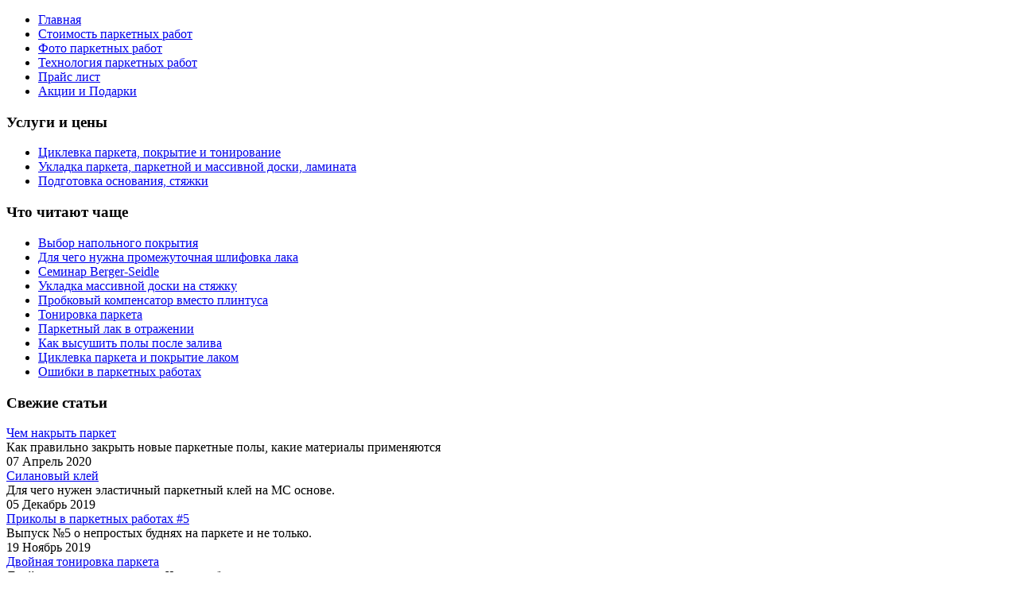

--- FILE ---
content_type: text/html; charset=utf-8
request_url: http://proparket.ru/tciklevka-parketa-pokrytie-i-tonirovanie/brashirovanie-massivnoi-doski-i-parketa
body_size: 6846
content:
<!DOCTYPE html PUBLIC "-//W3C//DTD XHTML 1.0 Transitional//EN" "http://www.w3.org/TR/xhtml1/DTD/xhtml1-transitional.dtd">
<html xmlns="http://www.w3.org/1999/xhtml" xml:lang="ru-ru" lang="ru-ru" dir="ltr" >
<head>
  <base href="http://proparket.ru" />
  <meta http-equiv="content-type" content="text/html; charset=utf-8" />
  <meta name="robots" content="index,follow" />
  <meta name="keywords" content="Браширование, циклевка паркета, тонирование, стоимость" />
  <meta name="title" content="Услуга по брашированию массивной доски и паркета - Про паркет - про паркетные работы, про материалы для работ" />
  <meta name="author" content="Administrator" />
  <meta name="description" content="Браширование массивной доски или паркета как отдельная услуга паркетных работ." />
  <meta name="generator" content="Joomla! 1.5 - Open Source Content Management" />
  <title>Услуга по брашированию массивной доски и паркета - Про паркет - про паркетные работы, про материалы для работ</title>
  <link href="/templates/gk_eshop/favicon.ico" rel="shortcut icon" type="image/x-icon" />
  <link rel="stylesheet" href="http://proparket.ru/modules/mod_latestnewsenhanced/style.css.php?suffix=44" type="text/css" />
  <style type="text/css">
    <!--
.latestnewsenhanced_44 .newshead .picture, .latestnewsenhanced_44 .newshead .nopicture, .latestnewsenhanced_44 .newshead .calendar {width: 64px;height: 64px;min-width: 64px;min-height: 64px;} 
    -->
  </style>
  <script type="text/javascript" src="/plugins/system/mtupgrade/mootools.js"></script>
  <script type="text/javascript" src="/media/system/js/caption.js"></script>
  <script type="text/javascript" src="/plugins/content/rusbuttons/odkl_share.js"></script>

<link rel="stylesheet" href="/templates/system/css/system.css" type="text/css" />
<link rel="stylesheet" href="/templates/system/css/general.css" type="text/css" />
<link rel="shortcut icon" href="/images/favicon.ico" />
<link href="/templates/gk_eshop/css/template_css.css" rel="stylesheet"  type="text/css" />
<link href="/templates/gk_eshop/css/suckerfish.css" rel="stylesheet"  type="text/css" />
<link href="/templates/gk_eshop/css/joomla_classes.css" rel="stylesheet"  type="text/css" />
<link href="/templates/gk_eshop/css/typography.css" rel="stylesheet"  type="text/css" />
<link href="/templates/gk_eshop/css/gk_stuff.css" rel="stylesheet"  type="text/css" />
<link href="/templates/gk_eshop/css/vm_major.css" rel="stylesheet"  type="text/css" />
<link href="/templates/gk_eshop/css/vm_gk_flypage.css" rel="stylesheet"  type="text/css" />
<link href="/templates/gk_eshop/css/browse_notables.css" rel="stylesheet"  type="text/css" />
<!--[if IE 6]>
<link href="/templates/gk_eshop/css/ie6_css.css" rel="stylesheet" type="text/css" />
<style type="text/css">
img { behavior: url(/templates/gk_eshop/css/iepngfix.htc); }
a#logo {
background: none;
filter: progid:DXImageTransform.Microsoft.AlphaImageLoader(src="/templates/gk_eshop/images/logo.png", sizingMethod="crop");}
</style>
<![endif]-->
<!--[if IE 7]>
<link href="/templates/gk_eshop/css/ie7_css.css" rel="stylesheet" type="text/css" />
<![endif]-->
<script type="text/javascript">
template_path = '/templates/gk_eshop';
</script>
<script type="text/javascript" src="/templates/gk_eshop/lib/scripts/template_scripts.js"></script>
<script type="text/javascript" src="/templates/gk_eshop/lib/scripts/menu.php?style=moomenu&amp;width=1&amp;height=1&amp;opacity=1&amp;animation=1&amp;speed=180"></script>
</head>
<body id="bg">
<div id="spot">
      <div id="page1002" class="clearfix">
            <div id="page1002a" class="clearfix">
                                                      <div id="bg_top">
                        <div id="top">
                              <a href="/" class="nounder" id="logo"></a>
                                                            <p id="trblock">
                                                                                                                                          </p>
                        </div>
                  </div>
                  <!--top-->
                  <div class="page970" id="menu_wrap">
                        <div id="horiz-menu" class="nav">
                              <ul class="menu"><li class="level1 item1"><a href="http://proparket.ru/" class="level1"><span>Главная</span></a></li><li class="level1 item2"><a href="/stoimost-parketnykh-rabot" class="level1"><span>Стоимость паркетных работ</span></a></li><li class="level1 item5"><a href="/foto-galereia" class="level1"><span>Фото паркетных работ</span></a></li><li class="level1 item7"><a href="/tekhnologiia-parketnykh-rabot" class="level1"><span>Технология паркетных работ</span></a></li><li class="level1 item8"><a href="/prais-listy" class="level1"><span>Прайс лист</span></a></li><li class="level1 item9"><a href="http://proparket.ru/aktsii-i-podarki/" class="level1"><span>Акции и Подарки</span></a></li></ul>                        </div>
                                          </div>
                  <div id="restofpage">
                  
                                                <div class="clearfix" id="content_wrap-3">
                                                            <div id="left">
                                    		<div class="moduletable">
						
							
				<h3><span><strong>Услуги </strong>и цены</span></h3>
			                              <div class="moduletable_content">
			
<ul class="menu">
	<li id="current" class="level1 active item13">
		<a href="/tciklevka-parketa-pokrytie-i-tonirovanie" class="level1">
			<span>Циклевка паркета, покрытие и тонирование</span>
		</a>
	</li>
	<li class="level1 item11">
		<a href="/ukladka-parketa-doski-laminata" class="level1">
			<span>Укладка паркета, паркетной и массивной доски, ламината</span>
		</a>
	</li>
	<li class="level1 item10">
		<a href="/podgotovka-osnovaniia" class="level1">
			<span>Подготовка основания, стяжки</span>
		</a>
	</li>
</ul>                              </div>
		</div>
			<div class="moduletable">
						
							
				<h3><span><strong>Что </strong>читают чаще</span></h3>
			                              <div class="moduletable_content">
			<ul class="mostread">
	<li class="mostread">
		<a href="/tekhnologiia-parketnykh-rabot/vybor-napolnogo-pokrytiia" class="mostread">
			Выбор напольного покрытия</a>
	</li>
	<li class="mostread">
		<a href="/tekhnologiia-parketnykh-rabot/dlia-chego-nuzhna-promezhutochnaia-shlifovka-laka" class="mostread">
			Для чего нужна промежуточная шлифовка лака</a>
	</li>
	<li class="mostread">
		<a href="/aktcii-i-podarki/seminar-berger-seidle" class="mostread">
			Семинар Berger-Seidle</a>
	</li>
	<li class="mostread">
		<a href="/tekhnologiia-parketnykh-rabot/ukladka-massivnoi-doski-na-stiazhku" class="mostread">
			Укладка массивной доски на стяжку</a>
	</li>
	<li class="mostread">
		<a href="/tekhnologiia-parketnykh-rabot/probkovyi-kompensator-vmesto-plintusa" class="mostread">
			Пробковый компенсатор вместо плинтуса</a>
	</li>
	<li class="mostread">
		<a href="/tekhnologiia-parketnykh-rabot/tonirovanie-parketa" class="mostread">
			Тонировка паркета</a>
	</li>
	<li class="mostread">
		<a href="/tekhnologiia-parketnykh-rabot/parketnyi-lak-v-otrazhenii" class="mostread">
			Паркетный лак в отражении</a>
	</li>
	<li class="mostread">
		<a href="/tekhnologiia-parketnykh-rabot/kak-vysushit-poly-posle-zaliva" class="mostread">
			Как высушить полы после залива</a>
	</li>
	<li class="mostread">
		<a href="/tciklevka-parketa-pokrytie-i-tonirovanie/tciklevka-parketa-i-pokrytie-lakom" class="mostread">
			Циклевка паркета и покрытие лаком</a>
	</li>
	<li class="mostread">
		<a href="/tekhnologiia-parketnykh-rabot/oshibki-v-parketnykh-rabotakh" class="mostread">
			Ошибки в паркетных работах</a>
	</li>
</ul>                              </div>
		</div>
			<div class="moduletable">
						
							
				<h3><span><strong>Свежие </strong>статьи</span></h3>
			                              <div class="moduletable_content">
			
<div class="latestnewsenhanced_44 newslist">

	
	<div class="news">
		<div class="innernews odd">
	
			<div class="newshead headnone">
				
								
			</div>
	
			<div class="newsinfo infonone">
			
								
				<div class="newstitle">
											<a href="/tekhnologiia-parketnykh-rabot/chem-nakryt-parket" title="Чем накрыть паркет" >
							<span>Чем накрыть паркет</span>
						</a>
									</div>
				
								
									<div class="newsintro">
						<span>Как правильно закрыть новые паркетные полы, какие материалы применяются</span>
					</div>
				
									<div class="newsextra"><span class="newsdate">07 Апрель 2020</span></div>								
								
							</div>	
		</div>
	</div>

	
	<div class="news">
		<div class="innernews even">
	
			<div class="newshead headnone">
				
								
			</div>
	
			<div class="newsinfo infonone">
			
								
				<div class="newstitle">
											<a href="/tekhnologiia-parketnykh-rabot/silanovyi-klei" title="Силановый клей" >
							<span>Силановый клей</span>
						</a>
									</div>
				
								
									<div class="newsintro">
						<span>Для чего нужен эластичный паркетный клей на МС основе.</span>
					</div>
				
									<div class="newsextra"><span class="newsdate">05 Декабрь 2019</span></div>								
								
							</div>	
		</div>
	</div>

	
	<div class="news">
		<div class="innernews odd">
	
			<div class="newshead headnone">
				
								
			</div>
	
			<div class="newsinfo infonone">
			
								
				<div class="newstitle">
											<a href="/tekhnologiia-parketnykh-rabot/prikoly-v-parketnykh-rabotakh-5" title="Приколы в паркетных работах #5" >
							<span>Приколы в паркетных работах #5</span>
						</a>
									</div>
				
								
									<div class="newsintro">
						<span>Выпуск №5 о непростых буднях на паркете и не только.</span>
					</div>
				
									<div class="newsextra"><span class="newsdate">19 Ноябрь 2019</span></div>								
								
							</div>	
		</div>
	</div>

	
	<div class="news">
		<div class="innernews even">
	
			<div class="newshead headnone">
				
								
			</div>
	
			<div class="newsinfo infonone">
			
								
				<div class="newstitle">
											<a href="/tekhnologiia-parketnykh-rabot/dvoinaia-tonirovka-parketa" title="Двойная тонировка паркета" >
							<span>Двойная тонировка паркета</span>
						</a>
									</div>
				
								
									<div class="newsintro">
						<span>Двойная тонировка паркета. Что из себя представляет с точки зрения паркетчика.</span>
					</div>
				
									<div class="newsextra"><span class="newsdate">30 Октябрь 2019</span></div>								
								
							</div>	
		</div>
	</div>

	
	<div class="news">
		<div class="innernews odd">
	
			<div class="newshead headnone">
				
								
			</div>
	
			<div class="newsinfo infonone">
			
								
				<div class="newstitle">
											<a href="/tekhnologiia-parketnykh-rabot/derevo-stalo-serym-ispravliaem" title="Дерево стало серым - исправляем" >
							<span>Дерево стало серым - исправляем</span>
						</a>
									</div>
				
								
									<div class="newsintro">
						<span>Обновление серой древесины при помощи Power Gel - продукта компании SAICOS</span>
					</div>
				
									<div class="newsextra"><span class="newsdate">29 Октябрь 2019</span></div>								
								
							</div>	
		</div>
	</div>
	
</div>
                              </div>
		</div>
			<div class="moduletable">
			                              <div class="moduletable_content">
			<div class="bannergroup">


	<div class="bannerfooter">
		 <!--LiveInternet counter--><script type="text/javascript"><!--
document.write("<a href='http://www.liveinternet.ru/click' "+
"target=_blank><img src='//counter.yadro.ru/hit?t14.15;r"+
escape(document.referrer)+((typeof(screen)=="undefined")?"":
";s"+screen.width+"*"+screen.height+"*"+(screen.colorDepth?
screen.colorDepth:screen.pixelDepth))+";u"+escape(document.URL)+
";"+Math.random()+
"' alt='' title='LiveInternet: показано число просмотров за 24"+
" часа, посетителей за 24 часа и за сегодня' "+
"border='0' width='88' height='31'><\/a>")
//--></script><!--/LiveInternet-->
<!-- Rating@Mail.ru counter -->
<a target="_top" href="http://top.mail.ru/jump?from=984032">
<img src="http://d3.c0.bf.a0.top.mail.ru/counter?id=984032;t=214" 
border="0" height="31" width="88" alt="Рейтинг@Mail.ru"></a>
<!-- //Rating@Mail.ru counter -->
<!-- Yandex.Metrika counter -->
<!-- /Yandex.Metrika counter -->	</div>
</div>                              </div>
		</div>
	
                              </div>
                                                            <div id="component-3">
                                                                        <div class="us-stand">
                                          		<div class="moduletable">
			                              <div class="moduletable_content">
			<span class="breadcrumbs pathway">
<a href="http://proparket.ru/" class="pathway">Про Паркет</a> <img src="/templates/gk_eshop/images/arrow.png" alt=""  /> <a href="/tciklevka-parketa-pokrytie-i-tonirovanie" class="pathway">Циклевка паркета, покрытие и тонирование</a> <img src="/templates/gk_eshop/images/arrow.png" alt=""  /> Браширование массивной доски и паркета</span>
                              </div>
		</div>
	
                                    </div>
                                                                        
                                    <div id="mainbody">
                                          
<table class="contentpaneopen">
<tr>
		<td class="contentheading" width="100%">
				<a href="/tciklevka-parketa-pokrytie-i-tonirovanie/brashirovanie-massivnoi-doski-i-parketa" class="contentpagetitle">
			Браширование массивной доски и паркета</a>
			</td>
				
		
					</tr>
</table>

<table class="contentpaneopen">



<tr>
<td valign="top">
<p>Браширование массивной доски применяется в паркетных работах для подчеркивания рисунка годовых колец при тонировании, выделения на плоскости паркетного основания рельефа естественной красоты дерева. Работа выполняется после циклевки паркета или массивной доски и перед тонированием и защитным покрытием непосредственно на объекте.</p>
<p style="text-align: center;"><img src="/images/stories/brashirovanie.jpg" border="0" alt="Браширование массивной доски" width="400" height="300" style="border: 0px none; margin-top: 10px; margin-bottom: 10px;" /></p>
<p>Стоимость работ отдельно по брашированию пола составляет -<span style="color: #8cc100;"><span style="font-size: 20px;"><strong> </strong></span></span></p>
<p style="text-align: center;"><span style="color: #8cc100;"><span style="font-size: 20px;"><strong>от 150 руб/м<sup>2</sup></strong></span></span></p>
<p style="text-align: left;"><span style="color: #8cc100;"><span style="font-size: 20px;"><strong> </strong></span></span></p>

<p>Браширование проводится при помощи однодисковой плоскошлифовальной машины и специальной насадки с металлическими щетками. При работе производимая пыль высасывается пылесосом, поэтому браширование может проходить в обновленном после ремонта помещении.</p>
<p>Работа может быть выполнена как в составе общих паркетных работ по циклевке и тонированию паркета или массивной доски, так и отдельно.</p>
<p style="text-align: center;"><img src="/images/stories/brashirovanie glanec.jpg" border="0" alt="Браширование, циклевка массивной доски и покрытие лаком" width="400" height="300" style="border: 0px none; margin-top: 10px; margin-bottom: 10px;" /></p>
<p> </p>
<p style="text-align: left;">За подробностями обращайтесь <span style="font-size: 12.16px;">по телефону </span><span style="font-size: 12.16px; color: #008000;">89O55299I98</span><span style="font-size: 12.16px;"> </span><span style="color: #666666; font-family: Arial, Helvetica, sans-serif; font-size: 12px; text-indent: 20px;">или воспользуйтесь</span><strong style="color: #666666; font-family: Arial, Helvetica, sans-serif; font-size: 12px; text-indent: 20px;"> <span style="color: #008000;">"Формой вызова паркетчика"</span></strong><span style="color: #666666; font-family: Arial, Helvetica, sans-serif; font-size: 12px; text-indent: 20px;"> вверху.</span></p>
			<table align="center" class="pagenav">
			<tr>
				<th class="pagenav_prev">
					<a href="/tciklevka-parketa-pokrytie-i-tonirovanie/vosstanovlenie-lakovogo-sloia-parketa">&lt; Предыдущая</a>
				</th>
				<td width="50">
					&nbsp;
				</td>
				<th class="pagenav_next">
					<a href="/tciklevka-parketa-pokrytie-i-tonirovanie/tciklevka-parketa-standart">Следующая &gt;</a>
				</th>
			</tr>
			</table></td>
</tr>

</table>
<span class="article_separator">&nbsp;</span>
<style>
.butsclear  {
clear:both;
content:"";
display:block;
height:0;
font-size:0;
visibility:hidden;} 
.allbuts {display:block;float:left;}
.buttons{
font-size: 13px;            /* размер шрифта */
font-weight: bold;         /* стиль текста: жирный */			
padding:5px;               /* отступ от границ */background: #FFFFFF;   /* фоновый цвет */
display:block;
float:left;
}
.allbuts a { height:24px ;width:24px; display:block; float:left; padding-right:18px;} 
.buttons .allbuts a div{
border: none;
opacity:1.0;                 /* непрозрачность: 100% */
}
 
.buttons .allbuts a:hover div{
border: none;
opacity:0.7;                 /* непрозрачность: 70% */
}
.buts24 {
background: url(/plugins/content/rusbuttons/set2-24.png) no-repeat;
width:24px;
height:24px;
float:left;
display:block;
}
#ibuts2 {background-position:-24px 0px;}
#ibuts3 {background-position:-48px 0px;}
#ibuts4 {background-position:-72px 0px;}
#ibuts5 {background-position:-96px 0px;}
#ibuts6 {background-position:-120px 0px;}
#ibuts7 {background-position:-144px 0px;}
#ibuts8 {background-position:-168px 0px;}
#ibuts9 {background-position:-192px 0px;}
div.butscopy {font-size:8px; display:block;float:right; clear:left; }
div.butscopy a {color:lightgray;}
div.butscopy a:hover {color:gray;}
</style>
<div class="buttons"><div class="butspre">Если вам понравилась статья? Поделитесь ей с другими:</div><div class="allbuts">
<a rel="nofollow" target="_blank" href="http://twitter.com/home?status=%23joomla15+%D0%91%D1%80%D0%B0%D1%88%D0%B8%D1%80%D0%BE%D0%B2%D0%B0%D0%BD%D0%B8%D0%B5+%D0%BC%D0%B0%D1%81%D1%81%D0%B8%D0%B2%D0%BD%D0%BE%D0%B9+%D0%B4%D0%BE%D1%81%D0%BA%D0%B8+%D0%B8+%D0%BF%D0%B0%D1%80%D0%BA%D0%B5%D1%82%D0%B0%3A+" title="Добавить в Twitter"><div class="buts24" id="ibuts1" title="Опубликовать в Twitter" alt="Опубликовать в Twitter"></div></a>
 
<a rel="nofollow" target="blank" href="http://www.facebook.com/sharer.php?u=http%3A%2F%2Fproparket.ru%2Ftciklevka-parketa-pokrytie-i-tonirovanie%2Fbrashirovanie-massivnoi-doski-i-parketa"><div class="buts24" id="ibuts2"  title="Написать в Facebook" alt="Написать в Facebook" ></div></a>
 
<a rel="nofollow" target="_blank" href="http://vkontakte.ru/share.php?url=http%3A%2F%2Fproparket.ru%2Ftciklevka-parketa-pokrytie-i-tonirovanie%2Fbrashirovanie-massivnoi-doski-i-parketa" ><div class="buts24" id="ibuts3"  title="Поделиться ВКонтакте" alt="Поделиться ВКонтакте" ></div></a>

 
<a rel="nofollow" target="_blank" href="http://www.google.com/buzz/post?url=http%3A%2F%2Fproparket.ru%2Ftciklevka-parketa-pokrytie-i-tonirovanie%2Fbrashirovanie-massivnoi-doski-i-parketa&title=%D0%91%D1%80%D0%B0%D1%88%D0%B8%D1%80%D0%BE%D0%B2%D0%B0%D0%BD%D0%B8%D0%B5+%D0%BC%D0%B0%D1%81%D1%81%D0%B8%D0%B2%D0%BD%D0%BE%D0%B9+%D0%B4%D0%BE%D1%81%D0%BA%D0%B8+%D0%B8+%D0%BF%D0%B0%D1%80%D0%BA%D0%B5%D1%82%D0%B0&srcURL=http://proparket.ru/" ><div class="buts24" id="ibuts4"  title="В Google Buzz" alt="В Google Buzz" ></div></a>
 
<a rel="nofollow" target="_blank" href="http://www.livejournal.com/update.bml?event=http%3A%2F%2Fproparket.ru%2Ftciklevka-parketa-pokrytie-i-tonirovanie%2Fbrashirovanie-massivnoi-doski-i-parketa&subject=%D0%91%D1%80%D0%B0%D1%88%D0%B8%D1%80%D0%BE%D0%B2%D0%B0%D0%BD%D0%B8%D0%B5+%D0%BC%D0%B0%D1%81%D1%81%D0%B8%D0%B2%D0%BD%D0%BE%D0%B9+%D0%B4%D0%BE%D1%81%D0%BA%D0%B8+%D0%B8+%D0%BF%D0%B0%D1%80%D0%BA%D0%B5%D1%82%D0%B0" ><div class="buts24" id="ibuts5"  title="Записать себе в LiveJournal" alt="Записать себе в LiveJournal" ></div></a>
 
<a rel="nofollow" target="_blank" href="http://connect.mail.ru/share?share_url=http%3A%2F%2Fproparket.ru%2Ftciklevka-parketa-pokrytie-i-tonirovanie%2Fbrashirovanie-massivnoi-doski-i-parketa" ><div class="buts24" id="ibuts6"  title="Показать В Моем Мире" alt="Показать В Моем Мире" ></div></a>
 
<a rel="nofollow" target="_blank" href="http://www.liveinternet.ru/journal_post.php?action=n_add&cnurl=http%3A%2F%2Fproparket.ru%2Ftciklevka-parketa-pokrytie-i-tonirovanie%2Fbrashirovanie-massivnoi-doski-i-parketa&cntitle=%D0%91%D1%80%D0%B0%D1%88%D0%B8%D1%80%D0%BE%D0%B2%D0%B0%D0%BD%D0%B8%D0%B5+%D0%BC%D0%B0%D1%81%D1%81%D0%B8%D0%B2%D0%BD%D0%BE%D0%B9+%D0%B4%D0%BE%D1%81%D0%BA%D0%B8+%D0%B8+%D0%BF%D0%B0%D1%80%D0%BA%D0%B5%D1%82%D0%B0" ><div class="buts24" id="ibuts7"  title="В дневник на LI.RU" alt="В дневник на LI.RU" ></div></a>

 
<a rel="nofollow" target="_blank" href="http://my.ya.ru/posts_add_link.xml?URL=http%3A%2F%2Fproparket.ru%2Ftciklevka-parketa-pokrytie-i-tonirovanie%2Fbrashirovanie-massivnoi-doski-i-parketa&title=%D0%91%D1%80%D0%B0%D1%88%D0%B8%D1%80%D0%BE%D0%B2%D0%B0%D0%BD%D0%B8%D0%B5+%D0%BC%D0%B0%D1%81%D1%81%D0%B8%D0%B2%D0%BD%D0%BE%D0%B9+%D0%B4%D0%BE%D1%81%D0%BA%D0%B8+%D0%B8+%D0%BF%D0%B0%D1%80%D0%BA%D0%B5%D1%82%D0%B0" ><div class="buts24" id="ibuts8"  title="Поделиться ссылкой на Я.ру" alt="Поделиться ссылкой на Я.ру"></div></a>

<a rel="nofollow" href="http://proparket.ru/tciklevka-parketa-pokrytie-i-tonirovanie/brashirovanie-massivnoi-doski-i-parketa" target="_blank" class="soc-but-classmates" onclick="ODKL.Share(this);return false;"><div class="buts24" id="ibuts9" title="Поделиться ссылкой в Одноклассниках" alt="Поделиться ссылкой в Одноклассниках"></div></a>
</div>
</div><div class="butsclear"></div>
                                    </div>

                                                                                                      </div>
                                                      </div>
                        <!--restofpage-->
                  </div>
                  <!--page970-->
                              </div>
      </div>
      <div id="footer_wrap">
            <!-- Copyright Information -->

<div id="copyright">
      <div id="infoo"> Template Design GavickPro.</span>
      </div>
     
</div>
      </div>
</div>
<!-- IE6 alert -->
<div id="ie6">
      <h2>Your are currently browsing this site with Internet Explorer 6 (IE6).</h2>




<h3>Your current web browser must be updated to version 7 of Internet Explorer (IE7) to take advantage of all of template's capabilities. </h3>
	
 <b>Why should I upgrade to Internet Explorer 7?</b> Microsoft has redesigned Internet Explorer from the ground up, with better security, new capabilities, and a whole new interface. Many changes resulted from the feedback of millions of users who tested prerelease versions of the new browser.

The most compelling reason to upgrade is the improved security. The Internet of today is not the Internet of five years ago. There are dangers that simply didn't exist back in 2001, when Internet Explorer 6 was released to the world. Internet Explorer 7 makes surfing the web fundamentally safer by offering greater protection against viruses, spyware, and other online risks.



<p>Get free downloads for Internet Explorer 7, including recommended updates as they become available. To download Internet Explorer 7 in the language of your choice, please visit the <a href="http://www.microsoft.com/windows/products/winfamily/ie/worldwide.mspx" title="Internet Explorer 7 worldwide page" target="_blank">Internet Explorer 7 worldwide page</a>.</p>


 

</div>
<!--page1002-->

</body>
</html>
